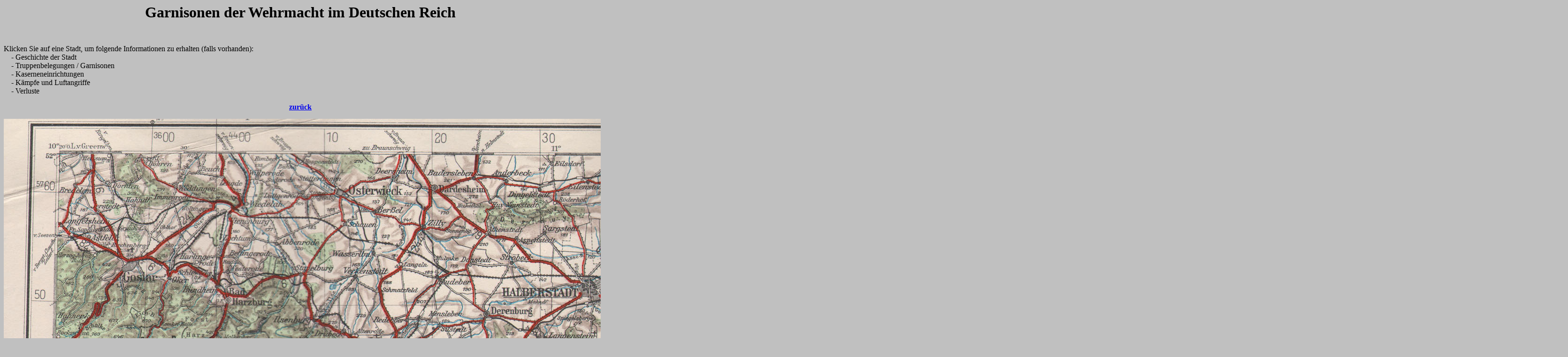

--- FILE ---
content_type: text/html
request_url: https://lexikon-der-wehrmacht.de/Kasernen/Karte/Deutschland/Detailkarten/M52-R.htm
body_size: 501
content:
<html>

<head>
<title>Deutschland 1938</title>
<meta http-equiv="Content-Type" content="text/html; charset=ISO-8859-1">
<meta name="GENERATOR" content="Microsoft FrontPage 5.0">
<base target="_self">
</head>

<body bgcolor="#C0C0C0">

<p align="center"><strong><font size="6">Garnisonen der Wehrmacht im Deutschen 
Reich</font></strong></p>

<p align="left">&nbsp;</p>

<p align="left">Klicken Sie auf eine Stadt, um folgende Informationen zu 
erhalten (falls vorhanden):<br>
&nbsp;&nbsp;&nbsp; - Geschichte der Stadt<br>
&nbsp;&nbsp;&nbsp; - Truppenbelegungen / Garnisonen<br>
&nbsp;&nbsp;&nbsp; - Kaserneneinrichtungen<br>
&nbsp;&nbsp;&nbsp; - Kämpfe und Luftangriffe<br>
&nbsp;&nbsp;&nbsp; - Verluste&nbsp;&nbsp;&nbsp;&nbsp; </p>

<p align="center"><b><a target="_top" href="../H3.htm">zurück</a></b></p>

<p align="center"><map name="FPMap0">

<AREA href="../../../Wehrkreis07/KasernenAnsbach-R.htm" shape="circle" coords="43, 1681, 43" target="_self">
<AREA href="../../../Wehrkreis13/KasernenEger-R.htm" shape="circle" coords="21, 1858, 21" target="_self">
<AREA href="../../../Wehrkreis13/KasernenFalkenau-R.htm" shape="circle" coords="21, 1664, 21" target="_self">
<AREA href="../../../Wehrkreis07/KasernenNeustadt-R.htm" shape="circle" coords="472, 1139, 29" target="_self">
<AREA href="../../../Wehrkreis07/KasernenFuerth-R.htm" shape="circle" coords="43, 1320, 43" target="_self">
<AREA href="../../../Wehrkreis07/KasernenBamberg-R.htm" shape="circle" coords="43, 43, 43" target="_self">
<AREA href="../../../Wehrkreis07/KasernenAmberg-R.htm" shape="circle" coords="2487, 1442, 29" target="_self">
<AREA href="../../../Wehrkreis07/KasernenSulzbach-R.htm" shape="circle" coords="2287, 1298, 29" target="_self">
<AREA href="../../../Wehrkreis07/KasernenRegensburg-R.htm" shape="circle" coords="25, 2259, 25" target="_self">
<AREA href="../../../Wehrkreis07/KasernenSchwabach-R.htm" shape="circle" coords="29, 1624, 29" target="_self">

</map>
<img  src="M52.jpg" border="0" alt="Bitte wählen Sie aus!" usemap="#FPMap0" width="3333" height="2671"></p>
</body>
</html>